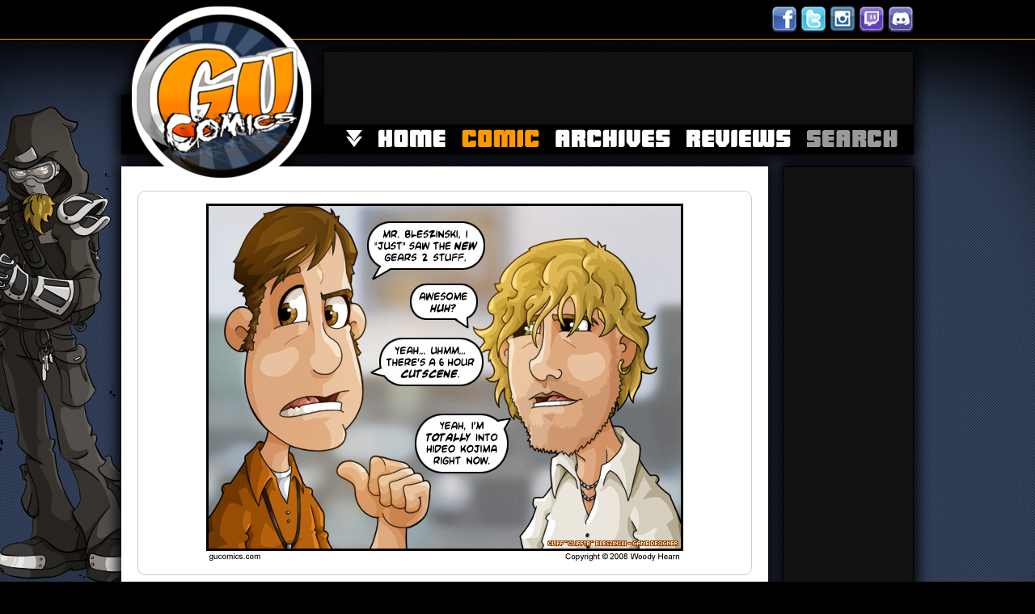

--- FILE ---
content_type: text/html; charset=UTF-8
request_url: http://gucomics.com/20080711
body_size: 4055
content:
<!DOCTYPE html PUBLIC "-//W3C//DTD XHTML 1.0 Strict//EN" "http://www.w3.org/TR/xhtml1/DTD/xhtml1-strict.dtd">
<html xmlns="http://www.w3.org/1999/xhtml" xml:lang="en" lang="en">
<head>
    <meta http-equiv="Content-Type" content="text/html; charset=ISO-8859-1"/>
    <meta name="keywords" content="videogames, tabletop, gaming, webcomic, news, humor, satire, nerd culture, gucomics, Woody Hearn" />
    <meta name="description" content="GU Comics is a single panel, nerd culture, webcomic drawn and colored by Woody Hearn. GU is updated Monday, Wednesday, and Friday." />
    <meta name='ir-site-verification-token' value='-1556787358' />
    <title>GU Comics by: Woody Hearn  - Comics</title>
    <link rel="shortcut icon" href="http://www.gucomics.com/favicon.ico"/>
    <link title="style" rel="stylesheet" href="/includes/main.css" type="text/css" />
    <link rel="alternate" type="application/rss+xml" title="GU Comics" href="http://www.gucomics.com/rss.xml" />
    <script async src="//pagead2.googlesyndication.com/pagead/js/adsbygoogle.js"></script>
    <script>
         (adsbygoogle = window.adsbygoogle || []).push({
              google_ad_client: "ca-pub-1725660242885272",
              enable_page_level_ads: true
         });
    </script>
</head>
<body>
<div align="center">
    <div style="width:980px;text-align:right;margin-top:8px;">
        <div style="position:relative;">
            <div style="position:absolute;display:block;z-index: 9999;left:13px;top:0px;height:222px;width:222px;">
                <a href="/"><img src="/images/logo.png" width="222" height="222" border="0" alt="logo" title="GU Comics" /></a>
            </div>
        </div>
       
        <a href="http://www.facebook.com/GUComics" target="_blank"><img src="/images/facebook.png" width="32" height="32" border="0" title="Like GU on Facebook" /></a>
        <a href="http://twitter.com/gucomics" target="_blank"><img src="/images/twitter.png" width="32" height="32" border="0" title="Follow GU on Twitter" /></a>
        <a href="http://instagram.com/gucomics" target="_blank"><img src="/images/instagram.png" width="32" height="32" border="0" title="Follow GU on Instagram" /></a>
        <a href="http://twitch.tv/gucomics" target="_blank"><img src="/images/twitch.png" width="32" height="32" border="0" title="Follow GU on Twitch" /></a>
                <a href="https://discord.gg/SnFprVU" target="_blank"><img src="/images/discord.png" width="32" height="32" border="0" title="GU on Discord" /></a>
        <div class="clear" clear="both"></div>
    </div>
    <div style="text-align:left;width:980px;margin-top:19px;">
        <div style="float:left;width:250px;background:url('/images/bar.gif') repeat-x 0px 55px;">
            <img src="/images/spacer.gif" width="250" height="124" alt="spacer" /><br />
        </div>
        <div style="float:right;text-align:right;width:730px;background:url('/images/bar.gif') repeat-x 0px 55px;">
            <div id="banner" style="width:728px;height:90px;overflow:hidden;border:1px solid #000;background:#111;">
                                <script async src="//pagead2.googlesyndication.com/pagead/js/adsbygoogle.js"></script>
<!-- Banner -->
<ins class="adsbygoogle"
     style="display:inline-block;width:728px;height:90px"
     data-ad-client="ca-pub-1725660242885272"
     data-ad-slot="6181639477"></ins>
<script>
(adsbygoogle = window.adsbygoogle || []).push({});
</script>
            </div>
            <div style="text-align:right;padding:5px 0px 5px 0px;height:26px;">
                              <a href="#x"><img class="nav_more" src="/images/spacer.gif" width="20" height="22" border="0" title="More "
               /></a><a href="/"><img class="nav_home" src="/images/spacer.gif" width="83" height="22" border="0"
               /></a><a href="/comic/"><img class="nav_comic2" src="/images/spacer.gif" width="96" height="22" border="0"
               /></a><a href="/archives/"><img class="nav_archives" src="/images/spacer.gif" width="142" height="22" border="0"
			   /></a><a href="/reviews/"><img class="nav_reviews" src="/images/spacer.gif" width="129" height="22" border="0"
               /></a><a href="/search/"><img class="nav_search" src="/images/spacer.gif" width="112" height="22" border="0"
               /></a */ ?>
            </div>
            <div id="drop_nav" class="topdrop" style="display:none;">
                <ul class="topdrop">
                    <li class="topdrop">
                        <span class="topdrop">know<br /></span>
                        <a class="topdrop" href="http://forums.gucomics.com/sendmessage.php">Contact</a><br />
                        <a class="topdrop" href="/about.php">About</a><br />
                        <a class="topdrop" href="/faq.php">FAQ</a><br />
                    </li>
                    <li class="topdrop">
                        <span class="topdrop">partake<br /></span>
                        <a class="topdrop" href="/links.php">Links</a><br />
                        <a class="topdrop" href="/search/">Search</a><br />
                        <a class="topdrop" href="/advertise.php">Advertise</a><br />
                    </li>
                    <li class="topdrop">
                        <span class="topdrop">consume<BR /></SPAN>
                        <a class="topdrop" href="/commissions/">Commissions</a><br />
                        <a class="topdrop" href="/fancast.php">Fancast</a><br />
                        Store<br />
                    </li>
                    <li class="topdrop">
                        <span class="topdrop">else<br /></span>
                        <a class="topdrop" href="/donate.php">Donate</a><br />
                        <a class="topdrop" href="/terms.php">Terms</a><br />
                        <a class="topdrop" href="/privacy.php">Privacy</a><br />
                    </li>
                </ul>
            </div>
        </div>
        <div style="float:left;width:760px;margin-top:15px;padding:30px 20px 20px 20px;background:#FFF;">
            <div align="center">
                <!-- Content -->                    <a name="comic"></a>
                                    <div style="border:1px solid #CCC;padding:10px 10px 10px 10px;text-align:center;border-radius:10px;">
                        <a href="#writeup"><img src="/comics/2008/gu_20080711.jpg" width="600" height="450" border="0" alt="Comic for: July 11th, 2008" /></a><br />
                    </div>
                                    <div style="margin-top:10px;">
                                                    <a href="/20000710" style="text-decoration:none;color:#f90;"><img src="/images/nav/first.png" border="0" alt="first comic" /></a>
                                                                            <a href="/20080710" style="text-decoration:none;color:#f90;"><img src="/images/nav/prev.png" border="0" alt="previous comic" /></a>
                                                    <a href="/archives/"><img src="/images/nav/archives.png" border="0" alt="archives" /></A>
                                                    <a href="/20080714" style="text-decoration:none;color:#f90;"><img src="/images/nav/next.png" border="0" alt="next comic" /></a>
                                                                            <a href="/20220205" style="text-decoration:none;color:#f90;"><img src="/images/nav/last.png" border="0" alt="last comic" /></a>
                                                    <a href="/20000906"><img src="/images/nav/random.png" border="0" alt="random comic" /></a>
                        </div>
                        <a name="writeup"></a>
                        <br />
                        <div style="padding-left:10px;text-align:left;font-size:24px;color:#5C7497;margin-top:20px;">
                            <b>Gaming News</b>: <span style="color:#F90;">"<b>Metal Gears of War Solid</b>"</span>
                        </div>
                                                <div style="text-align:left;font-size:14px;color:#666;border-radius:15px;border:1px solid #CCC;">
                            <div style="padding:5px 15px 5px 15px;">
                                Posted: <span style="color:#81a9fa;">Friday July 11th, 2008</span>
                                by <span style="color:#81a9fa;"><i></i></span>
                                                            </div>
                            <br />
                            <!-- Begin Comic Writeup -->
                                                        <div align="justify" style="margin:12px;">
                                                            <font class="main" size="2" face="Arial">
                                In a chat with CVG <FONT size="1">(Computer and Video Games)</FONT> Epic's celebrity game designer Cliff Bleszinski professed himself to be "a huge fan of [Hideo] Kojima" and praised Metal Gear Solid's cut scenes as "phenominal".
<BR />
<FONT size="1" color="#999999">Source: CVG [ <A class="orange" href="http://www.computerandvideogames.com/article.php?id=192569" target="_blank" style="font-size:10px;">more info</A> ]</FONT>
<BR />

<BR />
Despite the comic, CliffyB* admits he prefers shorter cut scenes than the 90 minute epics found in MGS. But of course I can't leave well enough alone, I gotta go an <B><A class="orange" href="/20080711">insult the man</A></B>'s originality. I'm a bad person. I'd say my gaming kharma will suffer. But our car went poof the other day so I think me and the universe are temporarily even.
<BR />

<BR />
And Cliff if you're reading this... uhhh... sorry about that.
<BR />

<BR />
<FONT size="1">* whoops he's all grown up now and wants to be called Cliff Bleszinski</FONT>                                <br />
                                <br />
                                [ <a href="https://discord.gg/BPJdfgn" target="_blank">discuss</a> ]<br />
                                </font>
                            </div>
                        </div>
                    <div align="center" style="font-size:10px;">[ <a  style="color:#5C7497;text-decoration:none;" href="#top">top</a> ]<br /></div>
<!-- End Content -->
                <img src="/images/spacer.gif" width="760" height="20" alt="spacer" /><BR />
                <div class="clear" clear="both"></div>
                <div style="width:760px;">
                    <div style="float:left;width:438px;">
                        <a href="/commissions"><img src="/images/commissions_438.jpg" width="438" height="250" border="0" alt="GU Commissions" title="GU Commissions" /></a>
                    </div>
                    <div id="block" style="float:right;width:300px;height:250px;border:1px solid #000;background:#111;">
                                                <script async src="//pagead2.googlesyndication.com/pagead/js/adsbygoogle.js"></script>
<!-- Block -->
<ins class="adsbygoogle"
     style="display:inline-block;width:300px;height:250px"
     data-ad-client="ca-pub-1725660242885272"
     data-ad-slot="2513857202"></ins>
<script>
(adsbygoogle = window.adsbygoogle || []).push({});
</script>
                    </div>
                </div>
            </div>
        </div>
        <div id="tower" style="float:right;width:160px;height:600px;margin-top:15px;border:1px solid #000;text-align:center;font-size:10px;background:#111;">
                        <script async src="//pagead2.googlesyndication.com/pagead/js/adsbygoogle.js"></script>
<!-- Tower -->
<ins class="adsbygoogle"
     style="display:inline-block;width:160px;height:600px"
     data-ad-client="ca-pub-1725660242885272"
     data-ad-slot="2054815912"></ins>
<script>
(adsbygoogle = window.adsbygoogle || []).push({});
</script>
            - <a href="/advertise.php">advertise on gu</a> -<br />
        </div>
    </div>
    </div><div class="clear" clear="both"></div>
    <div class="footer" style="border-top:1px solid #8eb0ec;">
        <div align="center"><a name="x"></a>
            <h3 class="footer">
                <ul class="footer">
                    <li class="linkbox1">
                        <a class="linkbox1 href="/terms.php" style="text-decoration:none;">terms and conditions</a> |
                        <a class="linkbox1" href="/privacy.php" style="text-decoration:none;">privacy policy</a><br />
                                                                        <a href="http://www.facebook.com/GUComics" target="_blank"><img class="linkbox1_img" src="/images/icon_facebook_24.png" width="24" height="24" border="0" alt="Facebook" title="Facebook" /></a>
                        <a href="http://twitter.com/gucomics" target="_blank"><img class="linkbox1_img" src="/images/icon_twitter_24.png" width="24" height="24" border="0" alt="Twitter" title="Twitter" /></a>
                        <a href="http://instagram.com/gucomics" target="_blank"><img class="linkbox1_img" src="/images/icon_instagram_24.png" width="24" height="24" border="0" alt="Instagram" title="Instagram" /></a>
                        <a href="http://www.twitch.tv/gucomics" target="_blank"><img class="linkbox1_img" src="/images/icon_twitch_24.png" width="24" height="24" border="0" alt="Twitch" title="Twitch" /></a>
                                                <a href="https://discord.gg/SnFprVU" target="_blank"><img class="linkbox1_img" src="/images/discord_24.png" width="24" height="24" border="0" alt="Discord" title="GU on Discord" /></a>
                    </li>
                    <li class="linkbox2">
                        <span class="linkbox2">know<br /></span>
                        <a class="linkbox2" href="http://forums.gucomics.com/sendmessage.php">Contact</a><br />
                        <a class="linkbox2" href="/about.php">About</a><br />
                        <a class="linkbox2" href="/links.php">Links</a><br />
                        <a class="linkbox2" href="/faq.php">FAQ</a><br />
                    </li>
                    <li class="linkbox2">
                        <span class="linkbox2">partake<br /></span>
                        <a class="linkbox2" href="/archives/">Archives</a><br />
                        <a class="linkbox2" href="/search/">Search</a><br />
                        <a class="linkbox2" href="/comic/">Comic</a><br />
                                            </li>
                    <li class="linkbox2">
                        <span class="linkbox2">consume<BR /></span>
                        <a class="linkbox2" href="/reviews/">Reviews</a><br />
                        <a class="linkbox2" href="/commissions/">Commissions</a><br />
                        <a class="linkbox2" href="/advertise.php">Advertising</a><br />
                                            </li>
                    <li class="linkbox2">
                        <span class="linkbox2">else<br /></span>
                                                <A class="linkbox2" href="/donate.php">Donate</a><br />
                    </li>
                </ul>
                <p class="linkbox3">
                    <a class="linkbox3" href="http://www.gucomics.com">GUComics.Com</a><br />
                    artwork and content &copy; copyright 2000 - 2026. all rights reserved.<br />
                    <span style="color:#999;">This page took 0.01 seconds to load.<br /></span>                </p>
                <div class="clear" clear="both"></div>
            </h3>
        </div>
    </div>
    <script type="text/javascript"><!--function popout(obj) {    var el = document.getElementById(obj);    if ( el.style.display != "none" ) {        el.style.display = 'none';        el.style.background-image = 'url(/images/nav_more2.png)';    }    else {        el.style.display = '';        el.style.background-image = 'url(/images/nav_more.png)';    }}//--></script>
    <!-- Start Google Analytics tag -->
    <script type="text/javascript">var gaJsHost = (("https:" == document.location.protocol) ? "https://ssl." : "http://www.");document.write(unescape("%3Cscript src='" + gaJsHost + "google-analytics.com/ga.js' type='text/javascript'%3E%3C/script%3E"));</script>
    <script type="text/javascript">var pageTracker = _gat._getTracker("UA-3396269-1");pageTracker._initData();pageTracker._trackPageview();</script>
    <!-- Begin comScore Tag -->
    <script>document.write(unescape("%3Cscript src='" + (document.location.protocol == "https:" ? "https://sb" : "http://b") + ".scorecardresearch.com/beacon.js' %3E%3C/script%3E"));</script>
    <script>  COMSCORE.beacon({    c1:2,    c2:6885237,    c3:"",    c4:"",    c5:"",    c6:"",    c15:""  });</script>
    <noscript><img src="http://b.scorecardresearch.com/p?c1=2&c2=6885237&c3=&c4=&c5=&c6=&c15=&cj=1" /></noscript>
    <!-- End comScore Tag -->
    </body>
</html>

--- FILE ---
content_type: text/html; charset=utf-8
request_url: https://www.google.com/recaptcha/api2/aframe
body_size: 268
content:
<!DOCTYPE HTML><html><head><meta http-equiv="content-type" content="text/html; charset=UTF-8"></head><body><script nonce="EbOErPYJVK3xxyjtAu73ww">/** Anti-fraud and anti-abuse applications only. See google.com/recaptcha */ try{var clients={'sodar':'https://pagead2.googlesyndication.com/pagead/sodar?'};window.addEventListener("message",function(a){try{if(a.source===window.parent){var b=JSON.parse(a.data);var c=clients[b['id']];if(c){var d=document.createElement('img');d.src=c+b['params']+'&rc='+(localStorage.getItem("rc::a")?sessionStorage.getItem("rc::b"):"");window.document.body.appendChild(d);sessionStorage.setItem("rc::e",parseInt(sessionStorage.getItem("rc::e")||0)+1);localStorage.setItem("rc::h",'1769031067245');}}}catch(b){}});window.parent.postMessage("_grecaptcha_ready", "*");}catch(b){}</script></body></html>

--- FILE ---
content_type: text/css
request_url: http://gucomics.com/includes/main.css
body_size: 1322
content:
body {
	background:#000 url('/images/guMT_guSkin.jpg') top center no-repeat;
	margin:0px;
	padding:0px;
	height:100%;
	font-family:arial;
}
p {
	display:inline;
	margin:0px;
}
a:link {color:#F90;text-decoration:none;}
a:hover {color:#F90;text-decoration:underline;}
a:visited {color:#F90;text-decoration:none;}
div.clear {overflow:hidden;width:100%;}
a.readmore {color:#FFF;padding:5px;text-decoration:none;}
a.readmore:link {background:#F90;}
a.readmore:hover {background:#036;}
div.topdrop {
	position:absolute;
	float:left;
	background-color:rgba(0,0,0,0.9);
	width:450px;
	margin-left:67px;
	color:#444;
	z-index:100;
}
ul.topdrop {
	padding:0px 10px 10px 10px;
	margin:0px;
	text-align:left;
	font-size:14px;
}
li.topdrop {
	display:inline-block;
	vertical-align:top;
	padding:0px 30px 0px 5px;
	border-left:1px solid #555;
}
li.topdrop2 {
	display:inline-block;
	vertical-align:top;
	padding:0px 30px 0px 5px;
}
span.topdrop { color:#666;font-size:12px;line-height:200%; }
a.topdrop {
	color:#999;
	text-decoration:none;
}
a.topdrop:hover {
	color:#F90;
	text-decoration:none;
}
.nav_more {background:url('/images/nav_more.png') no-repeat;padding:0px 10px;}
.nav_more:hover {background:url('/images/nav_more_o.png') no-repeat;}
.nav_more2 {background:url('/images/nav_more2.png') no-repeat;padding:0px 10px;}
.nav_home {background:url('/images/nav_home.png') no-repeat;padding:0px 10px;}
.nav_home:hover {background:url('/images/nav_home_o.png') no-repeat;}
.nav_home2 {background:url('/images/nav_home2.png') no-repeat;padding:0px 10px;}
.nav_comic {background:url('/images/nav_comic.png') no-repeat;padding:0px 10px;}
.nav_comic:hover {background:url('/images/nav_comic_o.png') no-repeat;}
.nav_comic2 {background:url('/images/nav_comic2.png') no-repeat;padding:0px 10px;}
.nav_archives {background:url('/images/nav_archives.png') no-repeat;padding:0px 10px;}
.nav_archives:hover {background:url('/images/nav_archives_o.png') no-repeat;}
.nav_archives2 {background:url('/images/nav_archives2.png') no-repeat;padding:0px 10px;}
.nav_forums {background:url('/images/nav_forums.png') no-repeat;padding:0px 10px;}
.nav_forums:hover {background:url('/images/nav_forums_o.png') no-repeat;}
.nav_forums2 {background:url('/images/nav_forums2.png') no-repeat;padding:0px 10px;}
.nav_reviews {background:url('/images/nav_reviews.png') no-repeat;padding:0px 10px;}
.nav_reviews:hover {background:url('/images/nav_reviews_o.png') no-repeat;}
.nav_reviews2 {background:url('/images/nav_reviews2.png') no-repeat;padding:0px 10px;}
.nav_search {background:url('/images/nav_search_off.png') no-repeat;padding:0px 10px;}
.nav_search2 {background:url('/images/nav_search2.png') no-repeat;padding:0px 10px;}
.nav_search:hover {background:url('/images/nav_search_o.png') no-repeat;padding:0px 10px;}
.nav_store {background:url('/images/nav_store.png') no-repeat;padding:0px 10px;}
.nav_store:hover {background:url('/images/nav_store_o.png') no-repeat;}
.nav_store2 {background:url('/images/nav_store2.png') no-repeat;padding:0px 10px;}
div.footer {
	background:#000;
	margin:30px 0px 0px 0px;
}
h3.footer {
	width:980px;
	padding:10px 10px 10px 0px;
	margin:0px;
}
ul.footer {
	float:left;
	text-align:left;
	margin:0px;
	padding:10px 0px 0px 10px;
	font-size:10px;
	color:#999;
}
li.linkbox1 {
	display:inline-block;
	vertical-align:top;
	padding-right:50px;
}
a.linkbox1_alt {
	color:#999;
	text-decoration:none;
}
a.linkbox1 { color:#F90; }
img.linkbox1_img { margin:10px 10px 0px 0px; }
li.linkbox2 {
	display:inline-block;
	vertical-align:top;
	padding:0px 30px 0px 5px;
	border-left:1px solid #555;
}
span.linkbox2 {	color:#555; }
a.linkbox2 {
	color:#999;
	text-decoration:none;
}
a.linkbox2:hover {
	color:#F90;
	text-decoration:none;
}
p.linkbox3 {
	float:right;
	text-align:right;
	margin:0px;
	padding:0px 0px 10px 0px;
	font-size:9px;
	color:#666;
}
a.linkbox3 {
	font-size:38px;
	color:#F90;
	font-weight:bold;
	text-decoration:none;
}
form { line-height:1;margin:0px;padding:0px; }
option { margin:0px;padding:0px; }

/* JSSOR Slider */
/* .jssorb01 div (normal) | .jssorb01 div:hover (normal mouseover) | .jssorb01 .av (active) | .jssorb01 .av:hover (active mouseover) | .jssorb01 .dn (mousedown) */
.jssorb01 div, .jssorb01 div:hover, .jssorb01 .av
{ overflow:hidden;cursor:pointer; }
.jssorb01 div { background-image:url(/images/box.gif); }
.jssorb01 div:hover, .jssorb01 .av:hover { background-image:url(/images/box3.gif); }
.jssorb01 .av { background-image:url(/images/box2.gif); }
.jssorb01 .dn, .jssorb01 .dn:hover { background-image:url(/images/box2.gif); }
/* jssor slider arrow navigator skin 05 css */
/* .jssora05l (normal) | .jssora05r (normal) | .jssora05l:hover (normal mouseover) | .jssora05r:hover (normal mouseover) | .jssora05ldn (mousedown) | .jssora05rdn (mousedown) */
.jssora05l, .jssora05r, .jssora05ldn, .jssora05rdn
{ position:absolute;cursor:pointer;display:block;overflow:hidden; }
.jssora05l { background-image:url(/images/prev.png); }
.jssora05r { background-image:url(/images/next.png); }
.jssora05l:hover { background-image:url(/images/prev2.png); }
.jssora05r:hover { background-image:url(/images/next2.png); }
.jssora05ldn { background-image:url(/images/prev2.png); }
.jssora05rdn { background-image:url(/images/next2.png); }

/* Modal */
.modal {
	display:none;
	position:fixed;
	z-index:200;
	left:0;
	top:0;
	width:100%;
	height:100%;
	overflow:auto;
	background-color:rgb(0,0,0);
	background-color:rgba(0,0,0,0.5);
}
.modal_content {
	background-color:#FFF;
	margin:15% auto;
	padding:20px;
	border:1px solid #000;
	width:80%;
}
.modal-close {
	color:#FFF;
	float:right;
	font-size:24px;
	font-weight:bold;
}
.modal-close:hover,
.modal-close:focus {
	color:#000;
	text-decoration:none;
	cursor:pointer;
}